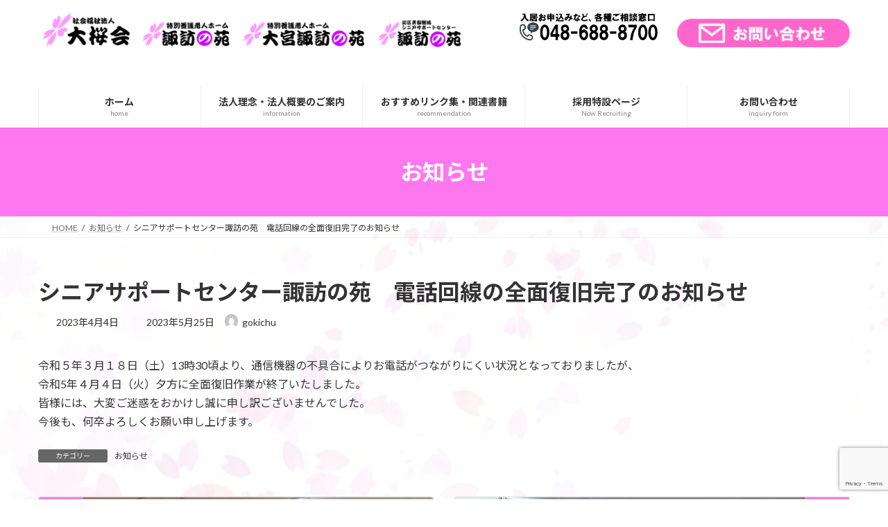

--- FILE ---
content_type: text/html; charset=utf-8
request_url: https://www.google.com/recaptcha/api2/anchor?ar=1&k=6Lf-2-IiAAAAAEdR2uQ9xyBOVRC0yy-ILEofSZzW&co=aHR0cHM6Ly9zdXdhbm9lbi5qcDo0NDM.&hl=en&v=PoyoqOPhxBO7pBk68S4YbpHZ&size=invisible&anchor-ms=20000&execute-ms=30000&cb=vvl92l7w4k51
body_size: 48891
content:
<!DOCTYPE HTML><html dir="ltr" lang="en"><head><meta http-equiv="Content-Type" content="text/html; charset=UTF-8">
<meta http-equiv="X-UA-Compatible" content="IE=edge">
<title>reCAPTCHA</title>
<style type="text/css">
/* cyrillic-ext */
@font-face {
  font-family: 'Roboto';
  font-style: normal;
  font-weight: 400;
  font-stretch: 100%;
  src: url(//fonts.gstatic.com/s/roboto/v48/KFO7CnqEu92Fr1ME7kSn66aGLdTylUAMa3GUBHMdazTgWw.woff2) format('woff2');
  unicode-range: U+0460-052F, U+1C80-1C8A, U+20B4, U+2DE0-2DFF, U+A640-A69F, U+FE2E-FE2F;
}
/* cyrillic */
@font-face {
  font-family: 'Roboto';
  font-style: normal;
  font-weight: 400;
  font-stretch: 100%;
  src: url(//fonts.gstatic.com/s/roboto/v48/KFO7CnqEu92Fr1ME7kSn66aGLdTylUAMa3iUBHMdazTgWw.woff2) format('woff2');
  unicode-range: U+0301, U+0400-045F, U+0490-0491, U+04B0-04B1, U+2116;
}
/* greek-ext */
@font-face {
  font-family: 'Roboto';
  font-style: normal;
  font-weight: 400;
  font-stretch: 100%;
  src: url(//fonts.gstatic.com/s/roboto/v48/KFO7CnqEu92Fr1ME7kSn66aGLdTylUAMa3CUBHMdazTgWw.woff2) format('woff2');
  unicode-range: U+1F00-1FFF;
}
/* greek */
@font-face {
  font-family: 'Roboto';
  font-style: normal;
  font-weight: 400;
  font-stretch: 100%;
  src: url(//fonts.gstatic.com/s/roboto/v48/KFO7CnqEu92Fr1ME7kSn66aGLdTylUAMa3-UBHMdazTgWw.woff2) format('woff2');
  unicode-range: U+0370-0377, U+037A-037F, U+0384-038A, U+038C, U+038E-03A1, U+03A3-03FF;
}
/* math */
@font-face {
  font-family: 'Roboto';
  font-style: normal;
  font-weight: 400;
  font-stretch: 100%;
  src: url(//fonts.gstatic.com/s/roboto/v48/KFO7CnqEu92Fr1ME7kSn66aGLdTylUAMawCUBHMdazTgWw.woff2) format('woff2');
  unicode-range: U+0302-0303, U+0305, U+0307-0308, U+0310, U+0312, U+0315, U+031A, U+0326-0327, U+032C, U+032F-0330, U+0332-0333, U+0338, U+033A, U+0346, U+034D, U+0391-03A1, U+03A3-03A9, U+03B1-03C9, U+03D1, U+03D5-03D6, U+03F0-03F1, U+03F4-03F5, U+2016-2017, U+2034-2038, U+203C, U+2040, U+2043, U+2047, U+2050, U+2057, U+205F, U+2070-2071, U+2074-208E, U+2090-209C, U+20D0-20DC, U+20E1, U+20E5-20EF, U+2100-2112, U+2114-2115, U+2117-2121, U+2123-214F, U+2190, U+2192, U+2194-21AE, U+21B0-21E5, U+21F1-21F2, U+21F4-2211, U+2213-2214, U+2216-22FF, U+2308-230B, U+2310, U+2319, U+231C-2321, U+2336-237A, U+237C, U+2395, U+239B-23B7, U+23D0, U+23DC-23E1, U+2474-2475, U+25AF, U+25B3, U+25B7, U+25BD, U+25C1, U+25CA, U+25CC, U+25FB, U+266D-266F, U+27C0-27FF, U+2900-2AFF, U+2B0E-2B11, U+2B30-2B4C, U+2BFE, U+3030, U+FF5B, U+FF5D, U+1D400-1D7FF, U+1EE00-1EEFF;
}
/* symbols */
@font-face {
  font-family: 'Roboto';
  font-style: normal;
  font-weight: 400;
  font-stretch: 100%;
  src: url(//fonts.gstatic.com/s/roboto/v48/KFO7CnqEu92Fr1ME7kSn66aGLdTylUAMaxKUBHMdazTgWw.woff2) format('woff2');
  unicode-range: U+0001-000C, U+000E-001F, U+007F-009F, U+20DD-20E0, U+20E2-20E4, U+2150-218F, U+2190, U+2192, U+2194-2199, U+21AF, U+21E6-21F0, U+21F3, U+2218-2219, U+2299, U+22C4-22C6, U+2300-243F, U+2440-244A, U+2460-24FF, U+25A0-27BF, U+2800-28FF, U+2921-2922, U+2981, U+29BF, U+29EB, U+2B00-2BFF, U+4DC0-4DFF, U+FFF9-FFFB, U+10140-1018E, U+10190-1019C, U+101A0, U+101D0-101FD, U+102E0-102FB, U+10E60-10E7E, U+1D2C0-1D2D3, U+1D2E0-1D37F, U+1F000-1F0FF, U+1F100-1F1AD, U+1F1E6-1F1FF, U+1F30D-1F30F, U+1F315, U+1F31C, U+1F31E, U+1F320-1F32C, U+1F336, U+1F378, U+1F37D, U+1F382, U+1F393-1F39F, U+1F3A7-1F3A8, U+1F3AC-1F3AF, U+1F3C2, U+1F3C4-1F3C6, U+1F3CA-1F3CE, U+1F3D4-1F3E0, U+1F3ED, U+1F3F1-1F3F3, U+1F3F5-1F3F7, U+1F408, U+1F415, U+1F41F, U+1F426, U+1F43F, U+1F441-1F442, U+1F444, U+1F446-1F449, U+1F44C-1F44E, U+1F453, U+1F46A, U+1F47D, U+1F4A3, U+1F4B0, U+1F4B3, U+1F4B9, U+1F4BB, U+1F4BF, U+1F4C8-1F4CB, U+1F4D6, U+1F4DA, U+1F4DF, U+1F4E3-1F4E6, U+1F4EA-1F4ED, U+1F4F7, U+1F4F9-1F4FB, U+1F4FD-1F4FE, U+1F503, U+1F507-1F50B, U+1F50D, U+1F512-1F513, U+1F53E-1F54A, U+1F54F-1F5FA, U+1F610, U+1F650-1F67F, U+1F687, U+1F68D, U+1F691, U+1F694, U+1F698, U+1F6AD, U+1F6B2, U+1F6B9-1F6BA, U+1F6BC, U+1F6C6-1F6CF, U+1F6D3-1F6D7, U+1F6E0-1F6EA, U+1F6F0-1F6F3, U+1F6F7-1F6FC, U+1F700-1F7FF, U+1F800-1F80B, U+1F810-1F847, U+1F850-1F859, U+1F860-1F887, U+1F890-1F8AD, U+1F8B0-1F8BB, U+1F8C0-1F8C1, U+1F900-1F90B, U+1F93B, U+1F946, U+1F984, U+1F996, U+1F9E9, U+1FA00-1FA6F, U+1FA70-1FA7C, U+1FA80-1FA89, U+1FA8F-1FAC6, U+1FACE-1FADC, U+1FADF-1FAE9, U+1FAF0-1FAF8, U+1FB00-1FBFF;
}
/* vietnamese */
@font-face {
  font-family: 'Roboto';
  font-style: normal;
  font-weight: 400;
  font-stretch: 100%;
  src: url(//fonts.gstatic.com/s/roboto/v48/KFO7CnqEu92Fr1ME7kSn66aGLdTylUAMa3OUBHMdazTgWw.woff2) format('woff2');
  unicode-range: U+0102-0103, U+0110-0111, U+0128-0129, U+0168-0169, U+01A0-01A1, U+01AF-01B0, U+0300-0301, U+0303-0304, U+0308-0309, U+0323, U+0329, U+1EA0-1EF9, U+20AB;
}
/* latin-ext */
@font-face {
  font-family: 'Roboto';
  font-style: normal;
  font-weight: 400;
  font-stretch: 100%;
  src: url(//fonts.gstatic.com/s/roboto/v48/KFO7CnqEu92Fr1ME7kSn66aGLdTylUAMa3KUBHMdazTgWw.woff2) format('woff2');
  unicode-range: U+0100-02BA, U+02BD-02C5, U+02C7-02CC, U+02CE-02D7, U+02DD-02FF, U+0304, U+0308, U+0329, U+1D00-1DBF, U+1E00-1E9F, U+1EF2-1EFF, U+2020, U+20A0-20AB, U+20AD-20C0, U+2113, U+2C60-2C7F, U+A720-A7FF;
}
/* latin */
@font-face {
  font-family: 'Roboto';
  font-style: normal;
  font-weight: 400;
  font-stretch: 100%;
  src: url(//fonts.gstatic.com/s/roboto/v48/KFO7CnqEu92Fr1ME7kSn66aGLdTylUAMa3yUBHMdazQ.woff2) format('woff2');
  unicode-range: U+0000-00FF, U+0131, U+0152-0153, U+02BB-02BC, U+02C6, U+02DA, U+02DC, U+0304, U+0308, U+0329, U+2000-206F, U+20AC, U+2122, U+2191, U+2193, U+2212, U+2215, U+FEFF, U+FFFD;
}
/* cyrillic-ext */
@font-face {
  font-family: 'Roboto';
  font-style: normal;
  font-weight: 500;
  font-stretch: 100%;
  src: url(//fonts.gstatic.com/s/roboto/v48/KFO7CnqEu92Fr1ME7kSn66aGLdTylUAMa3GUBHMdazTgWw.woff2) format('woff2');
  unicode-range: U+0460-052F, U+1C80-1C8A, U+20B4, U+2DE0-2DFF, U+A640-A69F, U+FE2E-FE2F;
}
/* cyrillic */
@font-face {
  font-family: 'Roboto';
  font-style: normal;
  font-weight: 500;
  font-stretch: 100%;
  src: url(//fonts.gstatic.com/s/roboto/v48/KFO7CnqEu92Fr1ME7kSn66aGLdTylUAMa3iUBHMdazTgWw.woff2) format('woff2');
  unicode-range: U+0301, U+0400-045F, U+0490-0491, U+04B0-04B1, U+2116;
}
/* greek-ext */
@font-face {
  font-family: 'Roboto';
  font-style: normal;
  font-weight: 500;
  font-stretch: 100%;
  src: url(//fonts.gstatic.com/s/roboto/v48/KFO7CnqEu92Fr1ME7kSn66aGLdTylUAMa3CUBHMdazTgWw.woff2) format('woff2');
  unicode-range: U+1F00-1FFF;
}
/* greek */
@font-face {
  font-family: 'Roboto';
  font-style: normal;
  font-weight: 500;
  font-stretch: 100%;
  src: url(//fonts.gstatic.com/s/roboto/v48/KFO7CnqEu92Fr1ME7kSn66aGLdTylUAMa3-UBHMdazTgWw.woff2) format('woff2');
  unicode-range: U+0370-0377, U+037A-037F, U+0384-038A, U+038C, U+038E-03A1, U+03A3-03FF;
}
/* math */
@font-face {
  font-family: 'Roboto';
  font-style: normal;
  font-weight: 500;
  font-stretch: 100%;
  src: url(//fonts.gstatic.com/s/roboto/v48/KFO7CnqEu92Fr1ME7kSn66aGLdTylUAMawCUBHMdazTgWw.woff2) format('woff2');
  unicode-range: U+0302-0303, U+0305, U+0307-0308, U+0310, U+0312, U+0315, U+031A, U+0326-0327, U+032C, U+032F-0330, U+0332-0333, U+0338, U+033A, U+0346, U+034D, U+0391-03A1, U+03A3-03A9, U+03B1-03C9, U+03D1, U+03D5-03D6, U+03F0-03F1, U+03F4-03F5, U+2016-2017, U+2034-2038, U+203C, U+2040, U+2043, U+2047, U+2050, U+2057, U+205F, U+2070-2071, U+2074-208E, U+2090-209C, U+20D0-20DC, U+20E1, U+20E5-20EF, U+2100-2112, U+2114-2115, U+2117-2121, U+2123-214F, U+2190, U+2192, U+2194-21AE, U+21B0-21E5, U+21F1-21F2, U+21F4-2211, U+2213-2214, U+2216-22FF, U+2308-230B, U+2310, U+2319, U+231C-2321, U+2336-237A, U+237C, U+2395, U+239B-23B7, U+23D0, U+23DC-23E1, U+2474-2475, U+25AF, U+25B3, U+25B7, U+25BD, U+25C1, U+25CA, U+25CC, U+25FB, U+266D-266F, U+27C0-27FF, U+2900-2AFF, U+2B0E-2B11, U+2B30-2B4C, U+2BFE, U+3030, U+FF5B, U+FF5D, U+1D400-1D7FF, U+1EE00-1EEFF;
}
/* symbols */
@font-face {
  font-family: 'Roboto';
  font-style: normal;
  font-weight: 500;
  font-stretch: 100%;
  src: url(//fonts.gstatic.com/s/roboto/v48/KFO7CnqEu92Fr1ME7kSn66aGLdTylUAMaxKUBHMdazTgWw.woff2) format('woff2');
  unicode-range: U+0001-000C, U+000E-001F, U+007F-009F, U+20DD-20E0, U+20E2-20E4, U+2150-218F, U+2190, U+2192, U+2194-2199, U+21AF, U+21E6-21F0, U+21F3, U+2218-2219, U+2299, U+22C4-22C6, U+2300-243F, U+2440-244A, U+2460-24FF, U+25A0-27BF, U+2800-28FF, U+2921-2922, U+2981, U+29BF, U+29EB, U+2B00-2BFF, U+4DC0-4DFF, U+FFF9-FFFB, U+10140-1018E, U+10190-1019C, U+101A0, U+101D0-101FD, U+102E0-102FB, U+10E60-10E7E, U+1D2C0-1D2D3, U+1D2E0-1D37F, U+1F000-1F0FF, U+1F100-1F1AD, U+1F1E6-1F1FF, U+1F30D-1F30F, U+1F315, U+1F31C, U+1F31E, U+1F320-1F32C, U+1F336, U+1F378, U+1F37D, U+1F382, U+1F393-1F39F, U+1F3A7-1F3A8, U+1F3AC-1F3AF, U+1F3C2, U+1F3C4-1F3C6, U+1F3CA-1F3CE, U+1F3D4-1F3E0, U+1F3ED, U+1F3F1-1F3F3, U+1F3F5-1F3F7, U+1F408, U+1F415, U+1F41F, U+1F426, U+1F43F, U+1F441-1F442, U+1F444, U+1F446-1F449, U+1F44C-1F44E, U+1F453, U+1F46A, U+1F47D, U+1F4A3, U+1F4B0, U+1F4B3, U+1F4B9, U+1F4BB, U+1F4BF, U+1F4C8-1F4CB, U+1F4D6, U+1F4DA, U+1F4DF, U+1F4E3-1F4E6, U+1F4EA-1F4ED, U+1F4F7, U+1F4F9-1F4FB, U+1F4FD-1F4FE, U+1F503, U+1F507-1F50B, U+1F50D, U+1F512-1F513, U+1F53E-1F54A, U+1F54F-1F5FA, U+1F610, U+1F650-1F67F, U+1F687, U+1F68D, U+1F691, U+1F694, U+1F698, U+1F6AD, U+1F6B2, U+1F6B9-1F6BA, U+1F6BC, U+1F6C6-1F6CF, U+1F6D3-1F6D7, U+1F6E0-1F6EA, U+1F6F0-1F6F3, U+1F6F7-1F6FC, U+1F700-1F7FF, U+1F800-1F80B, U+1F810-1F847, U+1F850-1F859, U+1F860-1F887, U+1F890-1F8AD, U+1F8B0-1F8BB, U+1F8C0-1F8C1, U+1F900-1F90B, U+1F93B, U+1F946, U+1F984, U+1F996, U+1F9E9, U+1FA00-1FA6F, U+1FA70-1FA7C, U+1FA80-1FA89, U+1FA8F-1FAC6, U+1FACE-1FADC, U+1FADF-1FAE9, U+1FAF0-1FAF8, U+1FB00-1FBFF;
}
/* vietnamese */
@font-face {
  font-family: 'Roboto';
  font-style: normal;
  font-weight: 500;
  font-stretch: 100%;
  src: url(//fonts.gstatic.com/s/roboto/v48/KFO7CnqEu92Fr1ME7kSn66aGLdTylUAMa3OUBHMdazTgWw.woff2) format('woff2');
  unicode-range: U+0102-0103, U+0110-0111, U+0128-0129, U+0168-0169, U+01A0-01A1, U+01AF-01B0, U+0300-0301, U+0303-0304, U+0308-0309, U+0323, U+0329, U+1EA0-1EF9, U+20AB;
}
/* latin-ext */
@font-face {
  font-family: 'Roboto';
  font-style: normal;
  font-weight: 500;
  font-stretch: 100%;
  src: url(//fonts.gstatic.com/s/roboto/v48/KFO7CnqEu92Fr1ME7kSn66aGLdTylUAMa3KUBHMdazTgWw.woff2) format('woff2');
  unicode-range: U+0100-02BA, U+02BD-02C5, U+02C7-02CC, U+02CE-02D7, U+02DD-02FF, U+0304, U+0308, U+0329, U+1D00-1DBF, U+1E00-1E9F, U+1EF2-1EFF, U+2020, U+20A0-20AB, U+20AD-20C0, U+2113, U+2C60-2C7F, U+A720-A7FF;
}
/* latin */
@font-face {
  font-family: 'Roboto';
  font-style: normal;
  font-weight: 500;
  font-stretch: 100%;
  src: url(//fonts.gstatic.com/s/roboto/v48/KFO7CnqEu92Fr1ME7kSn66aGLdTylUAMa3yUBHMdazQ.woff2) format('woff2');
  unicode-range: U+0000-00FF, U+0131, U+0152-0153, U+02BB-02BC, U+02C6, U+02DA, U+02DC, U+0304, U+0308, U+0329, U+2000-206F, U+20AC, U+2122, U+2191, U+2193, U+2212, U+2215, U+FEFF, U+FFFD;
}
/* cyrillic-ext */
@font-face {
  font-family: 'Roboto';
  font-style: normal;
  font-weight: 900;
  font-stretch: 100%;
  src: url(//fonts.gstatic.com/s/roboto/v48/KFO7CnqEu92Fr1ME7kSn66aGLdTylUAMa3GUBHMdazTgWw.woff2) format('woff2');
  unicode-range: U+0460-052F, U+1C80-1C8A, U+20B4, U+2DE0-2DFF, U+A640-A69F, U+FE2E-FE2F;
}
/* cyrillic */
@font-face {
  font-family: 'Roboto';
  font-style: normal;
  font-weight: 900;
  font-stretch: 100%;
  src: url(//fonts.gstatic.com/s/roboto/v48/KFO7CnqEu92Fr1ME7kSn66aGLdTylUAMa3iUBHMdazTgWw.woff2) format('woff2');
  unicode-range: U+0301, U+0400-045F, U+0490-0491, U+04B0-04B1, U+2116;
}
/* greek-ext */
@font-face {
  font-family: 'Roboto';
  font-style: normal;
  font-weight: 900;
  font-stretch: 100%;
  src: url(//fonts.gstatic.com/s/roboto/v48/KFO7CnqEu92Fr1ME7kSn66aGLdTylUAMa3CUBHMdazTgWw.woff2) format('woff2');
  unicode-range: U+1F00-1FFF;
}
/* greek */
@font-face {
  font-family: 'Roboto';
  font-style: normal;
  font-weight: 900;
  font-stretch: 100%;
  src: url(//fonts.gstatic.com/s/roboto/v48/KFO7CnqEu92Fr1ME7kSn66aGLdTylUAMa3-UBHMdazTgWw.woff2) format('woff2');
  unicode-range: U+0370-0377, U+037A-037F, U+0384-038A, U+038C, U+038E-03A1, U+03A3-03FF;
}
/* math */
@font-face {
  font-family: 'Roboto';
  font-style: normal;
  font-weight: 900;
  font-stretch: 100%;
  src: url(//fonts.gstatic.com/s/roboto/v48/KFO7CnqEu92Fr1ME7kSn66aGLdTylUAMawCUBHMdazTgWw.woff2) format('woff2');
  unicode-range: U+0302-0303, U+0305, U+0307-0308, U+0310, U+0312, U+0315, U+031A, U+0326-0327, U+032C, U+032F-0330, U+0332-0333, U+0338, U+033A, U+0346, U+034D, U+0391-03A1, U+03A3-03A9, U+03B1-03C9, U+03D1, U+03D5-03D6, U+03F0-03F1, U+03F4-03F5, U+2016-2017, U+2034-2038, U+203C, U+2040, U+2043, U+2047, U+2050, U+2057, U+205F, U+2070-2071, U+2074-208E, U+2090-209C, U+20D0-20DC, U+20E1, U+20E5-20EF, U+2100-2112, U+2114-2115, U+2117-2121, U+2123-214F, U+2190, U+2192, U+2194-21AE, U+21B0-21E5, U+21F1-21F2, U+21F4-2211, U+2213-2214, U+2216-22FF, U+2308-230B, U+2310, U+2319, U+231C-2321, U+2336-237A, U+237C, U+2395, U+239B-23B7, U+23D0, U+23DC-23E1, U+2474-2475, U+25AF, U+25B3, U+25B7, U+25BD, U+25C1, U+25CA, U+25CC, U+25FB, U+266D-266F, U+27C0-27FF, U+2900-2AFF, U+2B0E-2B11, U+2B30-2B4C, U+2BFE, U+3030, U+FF5B, U+FF5D, U+1D400-1D7FF, U+1EE00-1EEFF;
}
/* symbols */
@font-face {
  font-family: 'Roboto';
  font-style: normal;
  font-weight: 900;
  font-stretch: 100%;
  src: url(//fonts.gstatic.com/s/roboto/v48/KFO7CnqEu92Fr1ME7kSn66aGLdTylUAMaxKUBHMdazTgWw.woff2) format('woff2');
  unicode-range: U+0001-000C, U+000E-001F, U+007F-009F, U+20DD-20E0, U+20E2-20E4, U+2150-218F, U+2190, U+2192, U+2194-2199, U+21AF, U+21E6-21F0, U+21F3, U+2218-2219, U+2299, U+22C4-22C6, U+2300-243F, U+2440-244A, U+2460-24FF, U+25A0-27BF, U+2800-28FF, U+2921-2922, U+2981, U+29BF, U+29EB, U+2B00-2BFF, U+4DC0-4DFF, U+FFF9-FFFB, U+10140-1018E, U+10190-1019C, U+101A0, U+101D0-101FD, U+102E0-102FB, U+10E60-10E7E, U+1D2C0-1D2D3, U+1D2E0-1D37F, U+1F000-1F0FF, U+1F100-1F1AD, U+1F1E6-1F1FF, U+1F30D-1F30F, U+1F315, U+1F31C, U+1F31E, U+1F320-1F32C, U+1F336, U+1F378, U+1F37D, U+1F382, U+1F393-1F39F, U+1F3A7-1F3A8, U+1F3AC-1F3AF, U+1F3C2, U+1F3C4-1F3C6, U+1F3CA-1F3CE, U+1F3D4-1F3E0, U+1F3ED, U+1F3F1-1F3F3, U+1F3F5-1F3F7, U+1F408, U+1F415, U+1F41F, U+1F426, U+1F43F, U+1F441-1F442, U+1F444, U+1F446-1F449, U+1F44C-1F44E, U+1F453, U+1F46A, U+1F47D, U+1F4A3, U+1F4B0, U+1F4B3, U+1F4B9, U+1F4BB, U+1F4BF, U+1F4C8-1F4CB, U+1F4D6, U+1F4DA, U+1F4DF, U+1F4E3-1F4E6, U+1F4EA-1F4ED, U+1F4F7, U+1F4F9-1F4FB, U+1F4FD-1F4FE, U+1F503, U+1F507-1F50B, U+1F50D, U+1F512-1F513, U+1F53E-1F54A, U+1F54F-1F5FA, U+1F610, U+1F650-1F67F, U+1F687, U+1F68D, U+1F691, U+1F694, U+1F698, U+1F6AD, U+1F6B2, U+1F6B9-1F6BA, U+1F6BC, U+1F6C6-1F6CF, U+1F6D3-1F6D7, U+1F6E0-1F6EA, U+1F6F0-1F6F3, U+1F6F7-1F6FC, U+1F700-1F7FF, U+1F800-1F80B, U+1F810-1F847, U+1F850-1F859, U+1F860-1F887, U+1F890-1F8AD, U+1F8B0-1F8BB, U+1F8C0-1F8C1, U+1F900-1F90B, U+1F93B, U+1F946, U+1F984, U+1F996, U+1F9E9, U+1FA00-1FA6F, U+1FA70-1FA7C, U+1FA80-1FA89, U+1FA8F-1FAC6, U+1FACE-1FADC, U+1FADF-1FAE9, U+1FAF0-1FAF8, U+1FB00-1FBFF;
}
/* vietnamese */
@font-face {
  font-family: 'Roboto';
  font-style: normal;
  font-weight: 900;
  font-stretch: 100%;
  src: url(//fonts.gstatic.com/s/roboto/v48/KFO7CnqEu92Fr1ME7kSn66aGLdTylUAMa3OUBHMdazTgWw.woff2) format('woff2');
  unicode-range: U+0102-0103, U+0110-0111, U+0128-0129, U+0168-0169, U+01A0-01A1, U+01AF-01B0, U+0300-0301, U+0303-0304, U+0308-0309, U+0323, U+0329, U+1EA0-1EF9, U+20AB;
}
/* latin-ext */
@font-face {
  font-family: 'Roboto';
  font-style: normal;
  font-weight: 900;
  font-stretch: 100%;
  src: url(//fonts.gstatic.com/s/roboto/v48/KFO7CnqEu92Fr1ME7kSn66aGLdTylUAMa3KUBHMdazTgWw.woff2) format('woff2');
  unicode-range: U+0100-02BA, U+02BD-02C5, U+02C7-02CC, U+02CE-02D7, U+02DD-02FF, U+0304, U+0308, U+0329, U+1D00-1DBF, U+1E00-1E9F, U+1EF2-1EFF, U+2020, U+20A0-20AB, U+20AD-20C0, U+2113, U+2C60-2C7F, U+A720-A7FF;
}
/* latin */
@font-face {
  font-family: 'Roboto';
  font-style: normal;
  font-weight: 900;
  font-stretch: 100%;
  src: url(//fonts.gstatic.com/s/roboto/v48/KFO7CnqEu92Fr1ME7kSn66aGLdTylUAMa3yUBHMdazQ.woff2) format('woff2');
  unicode-range: U+0000-00FF, U+0131, U+0152-0153, U+02BB-02BC, U+02C6, U+02DA, U+02DC, U+0304, U+0308, U+0329, U+2000-206F, U+20AC, U+2122, U+2191, U+2193, U+2212, U+2215, U+FEFF, U+FFFD;
}

</style>
<link rel="stylesheet" type="text/css" href="https://www.gstatic.com/recaptcha/releases/PoyoqOPhxBO7pBk68S4YbpHZ/styles__ltr.css">
<script nonce="Gv4RH1UNeF68SvSGTmPWww" type="text/javascript">window['__recaptcha_api'] = 'https://www.google.com/recaptcha/api2/';</script>
<script type="text/javascript" src="https://www.gstatic.com/recaptcha/releases/PoyoqOPhxBO7pBk68S4YbpHZ/recaptcha__en.js" nonce="Gv4RH1UNeF68SvSGTmPWww">
      
    </script></head>
<body><div id="rc-anchor-alert" class="rc-anchor-alert"></div>
<input type="hidden" id="recaptcha-token" value="[base64]">
<script type="text/javascript" nonce="Gv4RH1UNeF68SvSGTmPWww">
      recaptcha.anchor.Main.init("[\x22ainput\x22,[\x22bgdata\x22,\x22\x22,\[base64]/[base64]/[base64]/ZyhXLGgpOnEoW04sMjEsbF0sVywwKSxoKSxmYWxzZSxmYWxzZSl9Y2F0Y2goayl7RygzNTgsVyk/[base64]/[base64]/[base64]/[base64]/[base64]/[base64]/[base64]/bmV3IEJbT10oRFswXSk6dz09Mj9uZXcgQltPXShEWzBdLERbMV0pOnc9PTM/bmV3IEJbT10oRFswXSxEWzFdLERbMl0pOnc9PTQ/[base64]/[base64]/[base64]/[base64]/[base64]\\u003d\x22,\[base64]\\u003d\x22,\x22JsOaw5bDlDvCiEcTw4I3wqBqccOtwrLClsOHWythARbDnThZwrfDosKow51Qd3fDgF48w5JLb8O/wpTCpVUAw6tIS8OSwpw7wqA0WRNPwpYdCiMfAwvCisO1w5AHw6/CjlREFsK6acK4wqlVDhTCuSYMw5g7BcOnwohHBE/DrcOPwoEua3ArwrvCunwpB1gHwqBqbsKNS8OcOGxFSMOsJzzDjHnCoSckLw5FW8Oqw5bCtUdVw4w4CkU6wr13RVHCvAXCo8O0dFFXQsOQDcOKwrkiwqbChcKEZGBaw5LCnFxQwpMdKMO7TAwwUDI6UcKlw5XDhcO3wojChMO6w4dXwrBCRD/DgMKDZXjCgS5PwoJPbcKNwojCu8Kbw5LDrcOiw5Aiwq07w6nDiMKWOcK8wpbDj0J6RF/CgMOew4RCw60mwpohwovCqDEpegRNIHhTSsOAH8OYW8KAwoXCr8KHSsOcw4hMwrVpw604OS/Cqhw4QRvCgBnCmcKTw7bCk1lXUsO0w7fCi8KceMOTw7XCqnV2w6DCi1A9w5xpBsKnFUrClntWTMOfCsKJCsK4w7MvwosvYMO8w6/[base64]/ClcKgw5bDmibDi8Kzw5zCgxJEw5ZJSsOIFA9cVsOYfsOaw5vCvQHCiVI5J1LCo8KOFF9ZSVVqw7XDmMOBNMOkw5AIw6YxBn1FbsKYSMKRw4bDoMKJD8KLwq8awpXDqTbDq8OOw7zDrFAvw5MFw6zDoMKyNWItCcOcLsKqS8OBwp9Hw6ExJxTDjmkubsK7wp8/wpbDkzXCqT/DnQTCssOvwonCjsOwQQEpf8O9w5TDsMOnw57CpcO0IG3CkEnDkcOKeMKdw5FCwr/Cg8OPwqVew7BdShkXw7nCo8OAE8OGw6dGwpLDmVnCswvCtsOaw7/DvcOQSMKmwqI6wpHCtcOgwoBUwo/DuCbDhgbDsmIqwqrCnmTCihJyWMKSQMOlw5Bbw7nDhsOgd8KWFlFIdMO/w6rDvcOhw47DucKiw5DCm8OiHcKWVTHCv3TDlcO9wr7Ck8Olw5rChsKJE8Oww7ApTmlRAUDDpsObHcOQwrx4w4Iaw6vDusKQw7cawpTDl8KFWMOJw55xw6QFBcOgXRPCtW/ClXBjw7TCrsK0KDvChXQXLmLCqsKucsObwq1aw7PDrMOWHjReBcOHJkVmSMO8W1nDvDxjw4nCh3diwrzClAvCvxghwqQPwprDq8OmwoPCrzc+e8O/[base64]/w7ULwrXDoEcdwpkCw6jCk8OtdQ/[base64]/DhsODS8O0woAjwpQKQBIiwp4WwrJ3JsKqQcOCc1pVwoPDvcOKwr3CpMO4UsOwwqDCgMK5ZMK7LBDCo3bDgErCq3bDu8K+w7vCk8OtwpTCoABCYHNwRsOhw5/CgAoJwpB0VFTDmBHDgcKhwp7CnhfCiFHCkcKpwqLDucKrw7TClhY4DMK7Q8OpPmvDnRXCsj/ClcOoeGnCg14Qw79Yw4bCicOsKG1ow7k1w4HCkH7CmA/[base64]/Cm0/CqsK7wp4DOsKhwo/DncKlJSjDuMKsc17CuRk2wqHDiwMKw61fwrwUw74aw4nDj8OREcKbw7lyRTQEcsObw651wqMpVTVnHiTDsX7Cg0dPw6nDvBdSE1Afw5xtw4fDm8OcB8KowovCpcKJDcOTJ8OEwromw4jCrmZ2wrlFwpVHHsOvw47CtsOYT3DCi8O1wq1TFsO4wr7CpcK/B8OxwrtNUx7DtVg4w53ChxLDhcOcE8OgCzJSw43CvXITwoNvbMKuGHDDhcKMw5UYwqfChsKxf8O7w7s6NcKEKcOqw4osw45Bw6/CqMOhwqACwrTCqMKJwpzCncKBAMOpw6kMS2JPQ8KjblPClnjCnxjDlMKwdXwEwoldw4khw53CixJBw4vCpsKIwpYgXMOJw7XDpBUVwrElQF/CjjsKw4xMBT4KVy3CvRBEO0x6w4hSwrdKw7/CkMOmw7jDuX3DoBp0w7DDs0RjfifCs8OxXDMdw5haTDXCvMO4wqrDhk7DvsK7woZaw5fDgcOgEcKpw6cLw4zDtsOBZ8K1C8KYw6TCsgfDk8OvfcK1w7JTw64DOcOvw50NwpkEw6HDhFPDhWLDryVrZcKnacK1KcKawq0EQXcOIcKdQxHCnx1OBcK/wrtOHjIYwq7DiEvDmsKQEcOuwrTCs37Cg8ONw7bCj1EiwoTCrnDDqsKkw6hyY8OOLcKPw5LDrkN+J8Ktw5sXNsOew69AwotOHWhPw73ClcOOw6pqdsKNw5LDiiIDdcKxw44GBcOvwo9FOsOXwqHColPCmsOiUsOfDk/DlWZKw7rCvh3CqUcJw79kUxBsa2Zmw5lGPxR3w6/CnxJSJcOBZMK6CSJKMRnCtMKVwqlUwpLDuzlEwpHCuyhwJcKwSMK/YWnCuHHDn8KOH8KewpLDhsOYG8KWFMKyNTkDw61pwojCkw9nTMOWwpAcwoLCtcKSMDLDocOIwq1zCWDCgD15w7PDnU/[base64]/DjXYWOE/[base64]/CvFLCp2/[base64]/[base64]/[base64]/Dkn1cfg5rw4XCgHoFU15qD8OxN8O3w5cnw6DDqBnDskR1w7DDoRsMw5HCoCsDMMO/wpN3w6LDrsOEw4rCgsK2FcOFw5jCjFg5w5pww7ImB8KNGsK7wpk6CsOrw5lkwowlV8OXw5EnGW/DosOTwp88w6wXasKDC8KMwp/Cv8OedjN8QyDCrCDCoCjDjcOifcOiwovCkcOyGw8iIBHCjh1SCT0iC8Kew5ZrwrISY1Y2ZMOiwoAEWcORw5VZf8O/w4IFw4vCiwfCnDJWCcKIwo3Cp8K+w7jDpsOlw4LDr8Kaw5zCocKAw6Ngw7NFOMOgbMKsw45nw77CkFhONWkvMcO2IW13J8KrESbCrxpSVAV3wo7DgsOFwrrCvMO4NcOwY8OfXnpSwpFdwrPCiU8cQMKKTALDrl/CqsKXFETCjsKhKMO3XA9UM8OhA8KPNn7ChyBgwrM4w5IiRMK+w6HCtMK1wrnCisOuw7kswrNBw7nCjWfCk8OFw4TCuhzCvMOcwrYIY8KIOxrCp8OqJcKSQ8KKwpbCvRDDrsKeZcKVCWgXw6/DvcOcw4lBIsK6w7vDphvDrMKIYMKMw4Jowq7DtsO2wqrDhjQUw6F7w6XDh8OJZ8KgwqfCnsO9V8KAclF0wrkbwrphwpPDrgDCrsO6FBMXw4nDhsK+CnoWw4nCusOuw5A9w4PDkMOZw5vCgUFZbFrCugsLwp/DqMOXMxTDrMO0ZcK9HsO4wp/Chz9uwrLCokcoDk7DgcOBX1t4TT9cwqVfw7AwJMOTbcKeVxQHXyzDmMKIdDU1wpUTw4VvDsORfHYewrPCsA5gw7nCg1d6wq3ChsKmNwtUbTM/HAMVwoTDm8OhwqUbwqnDnEvChcKMNsKDDF/DnsOdJ8KYwpjDmy7CicOeEMKwSDDDumLDkMOpdzXCvALCoMKRXcOudE4VbAUUAEfDl8Kuw6MuwqgjZAF/wqTChsKUw5HDpsK/w57Cj3MGKcOSNCrDnwlPw5LCn8OZfMO6wrfDuwXDqsKMwqtbOsK7wrDDt8O8ZicaeMKKw73CpFgIf0lPw5LDlcOMw4YVfQDCkMK/w7rCuMK1wqrCmRQ7w7t+w4DDpBPDqsK7eXFTL2gYw6sYJcKAw4hSXH/Do8KOwq3Cj1c5NcO2PsKdw5E3w79OG8KTSkjCmR1MWsOow5YDwopGHyB/wrsoMmDCtAzChMKXw4doT8KUeBzCuMKww6/Ct1jDqsKvw7fDusOTZ8O9fhTCtsKnwqXDnjs+PFXDpG3Dgg7DtsK4dHl4X8KUGcOhN3E/DTApw4RoZhTDmnF/GyFQIsOVWzbClMOBw4LDiyseF8KJRz/[base64]/EWNnScOnJ8KYwpDCgBvCrxkHOW1zw4DCvm3DizHDoV5nWEdkw6PDomzDqMOaw5A3wop9Q2Eqw7EgIGhyN8Oqw4w4w40sw7Jawp3CvMK0w6nDswTDnD7DvcKUQHd/Zl7CuMOUwofClhfDvzdwdHXDs8OpT8Kvw7VieMOdw7PDosK3c8K+VMOqw60Nw6BKwqRywq3CshbCu3o/E8Ktw41ywq8fbksYwqAMwqXCv8KQw5fDpRw5JsKqwprDqitAwofDpsOSXcOIQFnCny3DjgvClsKFTRrDpcKvfsOlwpgYYxACNz/CvsKcGTjDkEplETl2eHDCr1zCoMKpPsOxe8Kvb3XCoTDCoArCsQhvw789XsKWR8ORwrTCi3ERb1DCjMKycgV+w7JXwrQ9w6VhYSwtwrl9MVvDoDrCrURwwofCtMKWwrphw7PDr8K+TiwrdcKTJsKjw71oT8K/w5JmUCJnw6zCmHFnWsOEBsKiY8KUw5wKfcKdwo3CrB8NRhsGfsKmCcOMw5tTFkHDmw8FMcOZwpnDrn/DqTRzwqfDrR7CjsK7w4jDmxwRYnZZOsOpwq83V8KSwr/DrcK3wpfDjQYlw5ZoaWpxBMKSw57CtXBvI8K+wrnDl01mGEXCmxs8f8OUB8KHYhnDucOAbMKfwpwBwpzDnDLDiz9LPgJzMHnDqcKvJUPDvsKkLMKWLHtpHsKxw4M2SMK7w6lmw4HDg0HCpcKYND/[base64]/DtFTDqGLDkcKww6HDo8KVO8OJS8K+NHXDjm3CusOhw7bDk8KXETzCjsOwY8KQwoDDox/DqcKkQsKvT3dzdh0eCsKEwrDCiVPCuMO4F8O+w4DCmSzDg8OOw40kwpk0w4o6OsKOdCHDqcKuwqLCgcOuw54nw5ojCjbCr0U7SsKXw67CslLDu8OGdsOfM8KOw5ZIw6DDvQ/DtHxASMKmbcOuJWd7FMKZRcOYwrFEFsKMQFTDtMKxw7XCpsKOdW/[base64]/DmgBkaXYbwprDhcKGdTwsHQYcwrXDncKbw67CgsOywpUjw6LDocOGwotWVsKaw73DnMKDwrTCoEhzw6DCvMK4c8OHE8KKw53DncO1McOvVjo5G0jCqyZyw4kOwpjCng7Drj/Cn8Osw7bDmiDDrsOUHCXDtxJDwrZ+FMOPKnnCuF3CsipsGcO9Lx3CrxFNwpTCiwINw4DCqgrCu3dGwppTXkY6wrk0wpxiWwzDgiJUa8Obwow4wr3Cu8OzG8O8QMOSw53CkMOjAWh0w4fCkMKiw6t1wpfCtHXCrcKrw7IfwphWw6LDqsO+w5sDZ0PCiCUdwqM/w6zDlcOEwqUyGmtPwpZJw47DpS/[base64]/Cm3PCiErDnMK8ZMOGd8O5w59jGMKqOMKUw6R5w7/Dvwxnw7ZeGcOUw4PDl8OUc8OcQ8OFXBzCpcKTSMOIw4h+w5tJZmIeaMKUwoLCpHrDrDzDkUbDmsOJwql0wp9/woDCsl9MD0NMw51PbwXCgAUEbTvCrD/Cl0d9LDUSD3HCvsO/[base64]/wq3DhlHCmknDqcOJw4TCozTDqAfDhQDDisKrwovCm8O+B8KMw78EDMONecKZMMOPeMKgw4wLwrk6w4DCl8OpwphHNsOzw6DDlAMzecKxw4c5w5UTw6VNw4pCdsKMBsOZD8OTBTIoNT54WX3DgxTDm8OaAMOpwqEPdSAjfMOfwrDDoGnChFBOWcK9w6/Ch8KAw57Dq8KZd8K/[base64]/DsXLDn2rDkcKEFEl6w7nDucOgw4nChxnCk8KSC8OLw7towrMFQTZII8KTwqjDg8Kqw5vCmsKtOcOSYR3CigNewr7CtcOiasKmwo41wqpYO8OWwoJ/[base64]/CSLDu8Kib8OyOxcqwoY6NsKeXWURw54QeBI6w50Owo5YVMKqP8O6woBMSmLCqkLDpEZEwrfDtcKyw55QY8KgwojDokbDgTvCs2N6FMKNw5vDvxnCpcOHGsKnG8KRw70gwqpleWd7dk3Ct8OlHjrCnsO0worCi8KwGXYpUcKNw5wFwo/[base64]/CoMKxOn15wqHCjj3DkErDq0xNeMOhU1ttPMKow7vCrsK/[base64]/[base64]/[base64]/CoMKoS3HDmzfCm8ODMCrClGfCrMKyw7MbEMK0NnQTw6vCplzDkTTDg8KgSsOxwrDDszwbRFzCqSzDhSbCoy0KJgjCsMOAwro8w6LDiMKOeyHCnzpVN23DuMKBwp/DqxHDkcOQGy/Dq8O2Gzppw7FKw5jDmcKjd2XCrMK3aCFfBsKMByHDpgXDtsOGGU/[base64]/CrUTDlcKbJ8OdK1jDhSXCn8Kgw4LClBIscsOzwph/ZGAQd0HCgzMMMcK7wr8FwpMlSXbCoFrDpWIXwp9vw6/DucOSw5/DkcOocX8BwowWJcKDTm1MDQPCljlYbjAOwqIZaRpHVBMje1RlWRQHwq5BEnHCoMOxccK0wrnDqhXDu8O0AMOtb3J9wqPDosKZQEYiwrAvNMKzw4TCqTbDu8KFXTHCj8Kvw57DosKjw545w4fCv8OiVHIzw4bClkzCtALCrG8pej81YCgYwoLCv8OEwogRw6DCrcKWYX/DjMKRAj/DpFbCghrCrCYWw404w6/ClDo9w5vCizxAJEjCgAYWbWfDnTMHw5jCnMOnE8OrwojCkcKnHMKiIsKDw4ZFw4xBwoLCuDHDqCUfwpXCnituwrTDtQrDgMOuGcOfSHZiOcOdOh8owqTCu8OIw4V4RsKKdnXCnCHDsgzCh8OVOxNcN8Ofw5TClx/[base64]/DoWMvFsOKw48xR3HCsMOfZMK+BsKfRMKWOMOXw5zDn0LChH/DhXFLN8KkO8OHGsOcw6lNPT9fw4JRQRJrRsOjQh4UBsKkVW06wqnCpD0GMBd3PMOewqYaDFrCisOyFMO4wq/DqQ8qWcOQwpIbVcO5JRwNw4duZBLCnMOPdcOjw6/[base64]/wpXCjMOrwrYMwqIjXcOww7bClWjCmsOQwq7CvMO3w6Zgw5UpWGLDjAg6wpVKw5EwHBrCg3MBR8KvYiwZbRPDhcKnwrPCmkXClMOawqAHJMKbf8K5wowVwqjDt8KpYsKWwrg/[base64]/CrG0HbsOew77ChMKuOTplwokQwqHCiGw8fkvCgRQZw58lwr58MmUmNMOWwoPCt8KUwpdfw7TDg8K0BBvCvsOtwpJOwrvCkU/CjcKZAxPClcKtw5tyw5wHwpjClMKNwp4Hw4rCu1jCosODwr9sED7ClsKGbU7CmF51SB/CtMOoCcK3WMOtw7lQKMK4w5Jca2ggJQLDqy42GDB0w6ZSFnMwUDYPOHknw7Fuw7IDwqQ9wrfCmBdGw4svw4c3T8ODw70LE8KXHcOpw7xXw697S1VPwqZBSsKkw7hkwr/Dvnlmw79ER8K3Wh1UwoXDoMOab8KGwqkuP1kOTMKEblrDsUBVwozDhMOEN07CrhLCmsOvIMK3C8KvesK1w5vCm25kw7hCwrHDqi3ClMObMcK1wonDk8OxwoEqwp94wpkfDjHDocK/GcKKD8OVbX7DgnrCvMKRw4HDgmUQwo5Uw4/[base64]/[base64]/Hl1dZygvMwDChcOzKcOGPQDDkcKGAsOcY3ANw4HChMOCWsKHYgbDtMOFw71iD8K7wqRyw44lchdsL8K+L0jCugrCmcOYAMOTHifCucOrwoltwpgowp/DtMOCwqbDvHAbw4s/wqoja8K+B8OAYysKIMKdw4DCgyN3S3/[base64]/DmsK/aQ8/WgfDvMOpw67CnXvCisO4Xg5JXS3DrMO4KRPCksO2w4jDohnDoTcmccKrw48rw6jDjgodwobDjXxuKcOCw7dxw7BHw6tlMsKeasKbOcOuY8KfwpUFwqdxwpYld8OAFMOsIsOOw4bCpMKOwpzDjx1Ww4DDt0cvXMOXVMKcfsKtVsOlAwVzW8OWw5/[base64]/KMOzDA1XVsKOw64Vwq/[base64]/CusKLw5jChUcYwozChMO5AXvDhsOzwr/DtMK6w7XCv07CocKfcsK2TsKjwrbDscOjwrrCn8K8worChcOOwrsYUwc9w5LDnmTCo3lsLcKkIcKnwpLCp8KbwpUqw4zDgMKzw5E+ES1nN3VwwoVjwp3DgMOlbMOXLAXCucKYwp/[base64]/w4XCt8O0HlAqdcKqXzYBwqYjwqNbwqI8fMOBOQDCh8Kiw7oOaMKhcQx4wqsCwrLCvDttRMO+EWTDssKeKUrChMKWTgZ3wrhQw6JHIMKEw4jCusK0EcOVQnQgw4zCjMKCw4ABDMOXwpYPw6LCszh5UcKFKnLDj8OhaiLDp0HCkHXCicKcwrjCocKJLj/Co8O9IQUxwpM4EBBewqIBcWjDnC7DgjVyEMO8d8Kjw5bDs33DqcOcw7PDgnLDlVHDkwPCiMKGw7Jsw646CEQfDsK+wqXClQ/Cj8O8woXClThwAWZcU2XDo0xXwofCqipuwpVbKljCjcKpw6jDh8O4VHXCvj3Cj8KLFMKsJmYuw7nDt8ORwoHCqn4+HMO/M8O9wp/[base64]/CjsKfUwcww4ZxYcOUd8ONw79oLsOiImFyQGtjw5MvDVrCqCnCvcOba0PDusKiwrPDhsKcMAAHwqXCnMO4w7jCm33CliMgYBBtAMKMKcOnKsODVsKvwp4TwoDCvMO3aMKeUQLDtzELw60vbMOpw5/DtMKpwopzw4AAFS3CvzrCnXnDpTbCu1xEwqIDKwEZCGp4w5YdcsKMwrDDih7DpcKvDDnCmwrCo1fCv0p9RHoXYR0uw6hALcK/V8Opwp1ASknDtMOMw6DDgQTCk8OZTgYRBjbDvsKZwqMVw6c4wpTDg092YsKEO8KZb1HCknojwojDj8O4wrIrwqR3V8OJw55Pw4Anwp04ScKaw5nDncKKJMOcCn7CghZhwq7CgxrCssKAw6kIBsKGw67ChFMaHV7DpwNnFhDDnERrw7/CvcKGw7chYCwUJsOqwoDDh8OsQMKsw5sQwo11YcOWwqwpX8KTLUw8dnFLwpHCgcOwwq7CqsO0Khw3wqF7U8KXdivCi2zDpcK/[base64]/w6U8w6bDphjCs2c5EsO1PmMZwrlVRsKlIMOlw7XCkBZKwpVtw5TCnwzCvE7DsMKmGX3DjQHCjW5Ww74TXnLDisOVwpJxM8OLw7zCiX7Csl/Dnz19UcKKQsOdI8KUJzgwXkhjwrc2wrXCsQBwA8Osw6zCs8KowpIKCcOIDcKnwrMhw4E6U8OawrrDgFXDrH7CjcKHYg3CncOOG8KHw7bDtXckRSbDhz7CusKQw5Z4aMKIbsKowq0yw4QOdAzCocOhPMKBc1hzw5LDm31+w5J7VEDCoxxtw6d/[base64]/Cs8O2eRnCk8Kiw6QHwqDCqsO9w4E/OGHDjMKedGBrw67DjC8fw6bDvSMGVDUMwpZVwpRZMMKlNHbCg1nDvMO4wpDCp1tKw6HCmMK7w4bCpMOASMOUc1fCuMKlwrHCnMOAw5VqwrjCnCQbKxVzw5/CvsKnIgUZFcKkw7p2T0bCssO0F0HCr3Jwwr4pwpFbw5xKEDQ+w6fCtMKCZxXDhz8DwonCvRVocMKQw7/Ch8Kvw6Fuw4RpDsOKIHvCoRTDpFYfPsKywrFHw6DDsDVEw4pMT8Knw5bCvsKJBAbCunFEwr3Dq15IwpZSZH/Dgj7CmMKqw7fCp3jCnBbDpxJCWMKXwrjCs8Kbw53Cri8gw6DDksO0XHbCjsOcw47CrsKHC1A7wqTCrCA2ZEkrw5TDvMO6wqvCkB0ULFnClhDCj8K7XMKaF1Iiw4/DqcKfG8OMwpZpw6xGw5bCjEjCkFAdPwjDp8KAfMKBw40ww43DoyDDnEEnw4/[base64]/[base64]/DgAjDsMOtw4TCgkYiGj7CucOcw5ZPVMOKw6dlw4PCmChCw4EOVxNPCMOfwrl3wrjCpcKSw7pLcMKDCcOqccKREFltw6gHw6/CvMOAw4XCr2/CgmxpaCQUwprCiDhMw6MIKMKZw7ItacO0LURqOQd2ScKYw7vCohknHsOIwrRNTMOfO8K9w5DCgGJzw7bDrcK4w4lGwo4rR8OXw4/CrRrCh8OKwpjDusO+AcKFQHLCmgPCnD3ClsKgwp/[base64]/CiBPDrS5ibzbCix/[base64]/AzHCnsKVw6XDr1vDtlrDg8Krw597XQV7w6UJw6jCl8Kew79awo7DpT01wpzCrMO7CH9pwr1Hw6kjw7oIwocBLcO2w49CaHFoH2/DrHsaBQR7w5TClBlIC0rDmjDDg8KfH8OOaWXCnnhXCsKowq/CgRMTw6/DkBTCmMOUf8KFY3B+UcKtwrQ1w6ZGc8O6d8K1Hw7DncOEF3hyw4TDhEF+b8KEw7bDncKOw73CscO7wql3w5o2w6Nzw5lrwpHDqWRjw7FFED/DrMOYXsOOw4pgw6/DnWVIwqQYwrrDuXjCrCTCncKrwr5yG8OIYcK5HxHCssK0UcKzw5psw6HDrko0woUxKWPDmC9Kw4AWHAdDYWfDt8KswqrDu8OXYDdWwp3Cpm0wRMOqGBBbw494wrLCt07Cp2DCsUXDuMOZwrMXw5Nrwq7Dk8OuA8OwJwnCk8KNw7Uywp1XwqRdwqF/wpczwo50woc7FQAEw5QILjYkAjbDtDg2w5vDkMKZw73CpsKbVsOwL8O0w6Fpwqp8eUTChz8JFE0DwrPCowsAw5HDusKzw7kSaCJZwrPCrMK9SULCpMKdBsK/ES7DsE84EzPDjcOZQG1HWsKdHGzDr8KrBcOJURDDvHI2wo3CmsK5NcO+w43DgkzCgsO3ThbClhQFw6Fxw5RNwq8FLsOXWnMhaBQnwogMLjzDlsK0YcOaw6bDlMKTwpsLEHLCihvCvUElIRLDrcOHa8OxwqkuDcK4I8KUVMKQw4ccTnkWdR/ChsKAw7sowqLCusKbwoYJwoUsw51LMMKaw6EHVcKfw6A7DW/DkBVoFzjCk3HClwcEw5vCkhbDhMK2w5LChDY6ccO3dE8tLcKkW8O8w5TDlMOVw5Rzw7jCmsO0C1XDgH1VwonCk35hT8KrwpNHwoHChwrCq2F2LhI4w77DisOgw5h3wrgnw7XDkcK2AgjDncK/wr4iwqUpDMOvMwzCtMKkwpTCqsOQwqbDnGwTw5nDuxokwrYMXx/Cg8OxAAZ5dX4TOsOAdsOcH099N8KrwqDDuW12wogoBhfDqmpFw5DCoHnDh8KjPht4w4TCqVJ6woDCji1ucn/DoDTCjAnCuMOJw7rDvsOUdlzDhAzCl8OjRx1dw7DCplp0wo4WY8KSIcOoeDZ7wqRDZ8KANWsEwqwZwoLDg8KjP8Ooex7CmgTCjQzDgGrDhcOuw6XDisOzwoRIMsO0MS5jRlA0HRvCs07CvS7CsXrCi2UiIsOjB8KDwoTCqR3Dv1bDl8KcWDTDkMK0PcOpwr/DqMKecMOKPcKmwp4bEmEDw7jDkT3ClMK6w77DlRHClnjDrQl8w7XCq8OZwqU7WsKEw4TCnTTDtMOXHyDDksO2wr8+eCFaD8KMA0ttw6URP8OnwqjCqMODH8KJwonCk8KOw6nCjTpWwqZRwpsPw6PCrMOWaEjCvAXClsKlXC4UwqFpwoggaMK/[base64]/DlcKRw4jCl8KaUx/CicK8NcKow7UaXB1hfQrDiMK5w6DDkMKjwrbDizVXLjlZASrCgcKQTsO3WsK6wqLDpMOZwrd8fcOdaMOFw6vDh8OJw5LCogsKGcKqShJeGMKew7IUS8OAUsKnw73CjcK/bxNvOE7DjsOVY8KEMEEpbVTDscOcNFl2EGsMwoNGw4EoIMOKwqJsw7bDtztIdGfCnMKJw7ANwpgKCScbw7/[base64]/[base64]/CnMKrKcKVwrnCs3rDvW7CgsOdZD5pwrcdVDTCug3DgiDDu8OrBQBMw4DDkWfCs8KEw5vCn8KXcDwxXcKaw4nDngLCssKTJ34Fw6USwojChnjDljw8EcOjw77DtcORBGjCgsKUSjbCtsOVUQnDvcOBGVbCm2MJMsKpZMO8wp/[base64]/woHDviPDkmwbwpRYw6IJw58SaGvClMKqYMO/[base64]/CvDlMwosNGjnDlsKlf8OlMMO3PsKiw7rDnE1xw7/[base64]/CoMKQfX/ClcKCNWbDk8OQN19YUFpfwpzDpTsNwowCw4lmw58Aw7pRNSjCkGwRE8OCw4fCnsOkSMKMeArDlk41w4kAwpXCocO3aGdrw5PDgcKrHm/DnMKQw7PChGrCj8KhwoIROsKcw4gaZTrDiMOKwpLDnGfCvRTDv8OwG0PDksOWflLDgsK9wpYZwqHCgXZQwq7CnwPDjm7DpsKNw57Dq0N/w7zDh8K1w7TDrFDCr8K6w6vDv8OUcsKJNg4UA8OWd01XEnI6w6ZRwp3DrTXCsVfDtMO3SCXDiQ/CqMOvKMK4wr7Ck8KqwrMEw5jCu2XDrj1sFV0PwqLDkgLDpMK+w5/CoMOQK8Ksw7EhZw12wp11L2sKU2RfLsKtMRPDhMKHNB0DwpdNw5rDg8KUSsKKbDzCqzpMw60BAXHCsyM4VsOJwrLDiWjCiHtCW8OxLRd/[base64]/CpyfDry/Cox0qOsOSAWthw4cvwq3Dq8KQwpXCnsKpaWVOw4HDvzVPw7QIXyJ5VyfDmkDClGfCusOXwqEgwofDisOcw6RwOBYqCsOHw7/[base64]/CuMOwTn7DmVxyVcK6w70KOsOpw6XCulMMw7/CqMKqPB9cwqc2ecOxDsKxwoNSFmLDlWESc8OeX1bCjcKUW8KbBErChWjDi8Oufj4aw5pCwpHCqTDCnQrCrzzCgMOzwqzCjcKbGsO/[base64]/CmMKGW8OYwqdPK8KVwoVBwpfDl8OSJcORFXrCqwMre8Khw4YQwrlyw7BEw6ZpwqTCmnJaWcK2NMOQwokEw4nDm8OVFcKJdCDDusKjw4jCs8KBwpoWe8Ktw7vDpQIgGMKuwrAkWXFEd8OQwrxPEQtJwpc6wppUwoDDosKww6ppw7cgw5vCmSVydcK7w7nCssKqw5/[base64]/Dh8K1V2PCi8KuT00Xd8KPIcKkXS/Cj8Kjw4xsw7LCk8OZwpfChDdcV8KMG8KMwp/CrsKtKi7CvgYDwrHDt8KlwrHDjsKNwo4Qw5oFwrrDlsOHw6vDlsOZMsKqRWHDqMKZCsOSUWrDhMKiPkLCkMOPeVHDg8KbYMO/N8O/[base64]/CpXRiXD4BVMKGBiTCncOLaMODwo1KXMOvw5pyw6XDnMOTw4Fdw5MTw5UGfsKYw40WB2zDrw5swqAtw6nCu8OwATcPesOHPz/Dl37CsSp+TxMqwpo9wqbCgwfDhATCjUVvwq/CiG3DuU4aw4guwpXClHLCjsK5w68kAnkVLMK8w7DCpcOMw6PDl8OZwp7CmjslaMK5w4V/[base64]/DucKfPVHDjsOfwq8ePCLCm8KlNcOtW8KXw6bDvMK6YAzCuHzCk8Kpw6wIwplCw4Rjc2UgPRltwoPCsx/[base64]/[base64]/[base64]/CsFjCg8O5w4YHw5xlwodEa8O6wp/[base64]/CghrDtAjCvMKMwojClMOVX8Ojwr3ChsO5clbCqkXCriXCl8Oewr0dwrrDsyV/w6JzwowPNMOGwrrCgjXDlcKzYsKYLjR0EsKwI1bCucOsNGY0NcK8c8KKw5Fgw4vCmh9uBMO/wosraA/DgsKKw5jDvMKkwpdQw6vCs0ILAcKVw6toORrDmcKZXMKpwrzDs8O/QMOSbcKewp5LVjMywpnDtxkLScOiw7nDqgIDYsKewqtww4oiMDcMwpNJPDU6wph2w4ITFAQpwrbDnMO1wpM2wp1lSi/DvsOCNiXDnMKRCsOzwqTDnDxLX8KEwopnw5FNw4JxwpAfMXLDkDLDuMKYJ8OIw6cDdsK2w7LCt8OZwrYwwrMNSmAewrPDkMODKydoXwvCmsOGw6Qkw4kwQyUHw67Dm8KGwovDlB7DncOnwo4hCMOeR1p6LD9fw4XDq3PDn8OdVMO3w5Q0w55/w4pNVXHCn0BVIGR8eFLCuwXDlsOTw7APwp/DlcKSTcOXw7QSw7zDrQfDgRnDhgZyYkB2WcOtOWogwpvCv0g3KcOLw7JMUkfDs3lAw6sWw7ZHcz/CvCMmwoHDkMKIwoxfKcKhw7lUfDfDhwpdA1ABw73DqMKIF2Uiw4LCr8KSwrrCpMOlDcKmw6TDhMKVw6V9w6/CucKqw4YpwqXCssOhw6LDlQdHw6nDrgzDhMKOKX/CsAXDnk/[base64]/DpRLDosKeEzrDs8Olw6/DrCIJb8KYwrYQEGg9WMK/wq/DlTnDhUw6wpl9d8KEchhMwpjDssOXQVYTQhbDhsK8EjzCpRDCh8KTQsOKQEMXwoNQfsKkwpfCtRlMCsOUAMKXFWTCosO/wrtXw5TDsFbCucKPwqAYKTcRw6HCtcKEwqdew4VKCcOWSzBZwoHDhcK1YkDDvg/Dpw5BbsOWw5ldCMOTXn8qw4jDghg0ScKGSsOpwqbDocOMH8KWwo/Dgm7CjMO5DysscBYnejPDhBrDj8OAQ8KNAMO8EzrDm2o2MQERHsO9w5Ytw7DDvCYRA3JNSMObwqxpUWRMbRxmwoZWw5RwNCVnUcKxw4lyw75vY0g/V2hZcTjCt8ONbCNJwo3Ds8KnJcOQU0HDpAfCriQ5eAHCosKoAMKQXMO0wrjDl0zDqCtmw7/DlTXCoMO7wodnWcKcw59XwqI7wpHDkMOlwq3Dr8OZO8OJGT0IBcKlF3QjScKhw6HDshzCr8ONwqPCssKfBjbClCAwUsODGSHCv8OLNcOLZl/Cm8OqV8O2PMKKwrHDhAoCwo0lwpfCjMKkwq99fCbDp8O6wq8bSjNlw7o1E8OuJwXDssOkf1dhw5/Dv0EyKcOlVFTDisOKw6HCmQHCrRHDtcKgwqLChhBQaMKLHH/CiTDDnsKxwoh1wrTDocOAw6gJCS7DkSUaw709FcOkT3RyVMOpwphaWsO6w6XDjcONYULCmcO8w5nCqDjClsKcw5fDvsOrwqYewpohb2RtwrHCvSF+L8Kcw6PCk8OsYsO6w6rCk8Ksw41qFktEEMKiIcOGwo0GBcOXPsOPO8OTw4/[base64]/woNaPE7DjsKtE8Knw7HDs8Ogw5TCtT4kw6jDoMK7woYwwrvCp3zCg8KbwpLCkMKxw7QjMRbDo15MSMK9RcKWTsOROMOoa8Kow65uA1bDmsKoVsKFRDtTUMKXw74Swr7ChMKOw6hjworDmcOLwqzDj0VeECEVDm9QKzbChMOjw6TCj8KvWiBRUx/CoMKcN0lyw6BXZDhGw7l6SDFPcMKxw6HCohY8eMOuSsO2fMKjw4liw67DrQx9w4TDscOdYsKiGMKxM8Otw488bxXDgH7CqsKcB8OdI1TChkQ6L35ewrY0wrfDkMO9w6NsU8Otwrd7w7jCiQVJwq/DlC3DvcOfPylBwqtaJFlVw5TCtmLDn8KuGMKKTg8ZfsKVwp/CmgHCj8KqUcKLwozCnHbDunAAAcKockzDlsOzwqUUwojCv2TDhEInw4plVHfDk8KdB8Kgw4HCmxUJSSt6GMKxPMKkcRrDqMOlRsKQw4lBV8KfwpdfYsKtwpMBQmnCucO4w5XCtsOYw7QmWxZowonDoHYESnDClxk/w5FbwoHDuWhQw6kyTh1fwqQ8wozDiMKvw7jCnS5uw4w9FsKIwqUuG8KtwqbChMKtfsKpw7UvU18pw6/[base64]/CncK6TAExECbDo3FedsOjPcK4T2rCk8OXbn9Uw6TCj8Oww5nCkn/Dm8KtawUqw5JhwrvCsxfCrsO4w5s\\u003d\x22],null,[\x22conf\x22,null,\x226Lf-2-IiAAAAAEdR2uQ9xyBOVRC0yy-ILEofSZzW\x22,0,null,null,null,1,[21,125,63,73,95,87,41,43,42,83,102,105,109,121],[1017145,188],0,null,null,null,null,0,null,0,null,700,1,null,0,\[base64]/76lBhnEnQkZnOKMAhnM8xEZ\x22,0,0,null,null,1,null,0,0,null,null,null,0],\x22https://suwanoen.jp:443\x22,null,[3,1,1],null,null,null,1,3600,[\x22https://www.google.com/intl/en/policies/privacy/\x22,\x22https://www.google.com/intl/en/policies/terms/\x22],\x22n4YcyBWHCQdjlh1vm5t5e6epvvPCaLzQlKmQuqPgCOY\\u003d\x22,1,0,null,1,1768936907866,0,0,[53,154,233],null,[249],\x22RC-E_8dTUy_JIBOeA\x22,null,null,null,null,null,\x220dAFcWeA7BqAsUzLdYIMxqnbqwefR1eTTPlptGMBKzpj4AiOco-JTs9NGCHpwDae19K2i0Ij3ecxnCPI7u_xO3oYE2wPZMw20bBQ\x22,1769019707965]");
    </script></body></html>